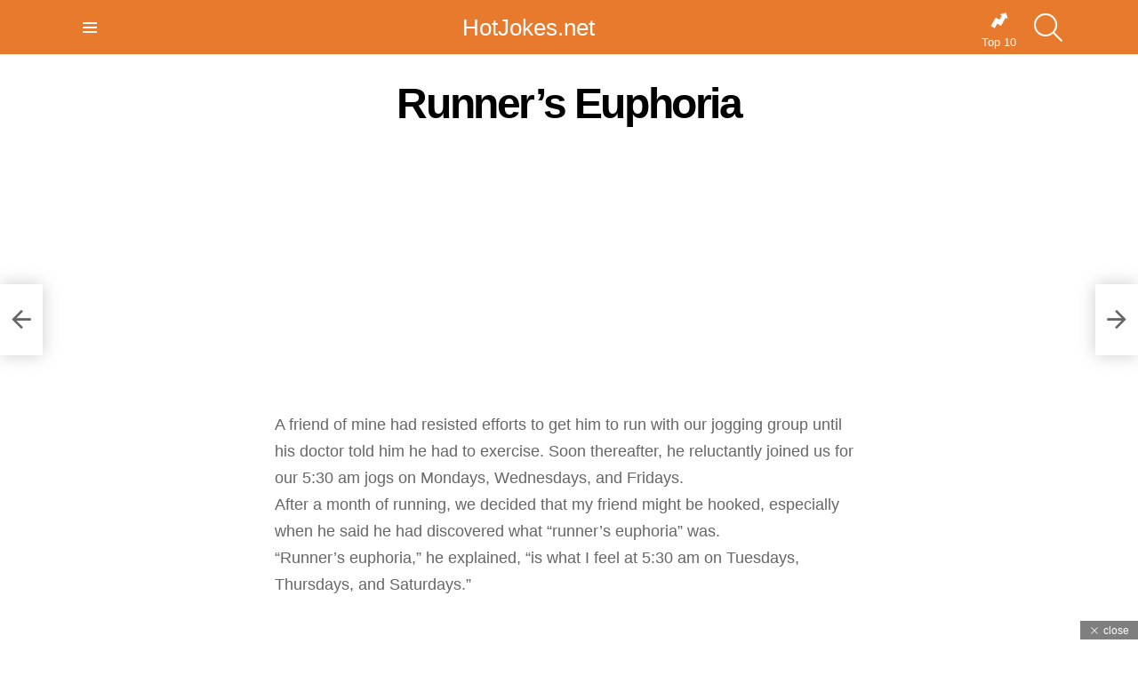

--- FILE ---
content_type: text/html; charset=UTF-8
request_url: https://hotjokes.net/runners-euphoria/
body_size: 13468
content:
<!DOCTYPE html>
<!--[if IE 8]>
<html class="no-js g1-off-outside lt-ie10 lt-ie9" id="ie8" lang="en-US"><![endif]-->
<!--[if IE 9]>
<html class="no-js g1-off-outside lt-ie10" id="ie9" lang="en-US"><![endif]-->
<!--[if !IE]><!-->
<html class="no-js g1-off-outside" lang="en-US"><!--<![endif]-->
<head>
	<meta charset="UTF-8"/>
	<link rel="profile" href="http://gmpg.org/xfn/11"/>
	<link rel="pingback" href="https://hotjokes.net/xmlrpc.php"/>

	<title>Runner&#039;s Euphoria | Hot Jokes</title>

<meta name="viewport" content="initial-scale=1.0, minimum-scale=1.0, height=device-height, width=device-width" />

<!-- All In One SEO Pack 3.7.0[443,491] -->
<meta name="description"  content="A friend of mine had resisted efforts to get him to run with our jogging group until his doctor told him he had to exercise. Soon thereafter, he" />

<script type="application/ld+json" class="aioseop-schema">{"@context":"https://schema.org","@graph":[{"@type":"Organization","@id":"https://hotjokes.net/#organization","url":"https://hotjokes.net/","name":"Hot Jokes","sameAs":[]},{"@type":"WebSite","@id":"https://hotjokes.net/#website","url":"https://hotjokes.net/","name":"Hot Jokes","publisher":{"@id":"https://hotjokes.net/#organization"},"potentialAction":{"@type":"SearchAction","target":"https://hotjokes.net/?s={search_term_string}","query-input":"required name=search_term_string"}},{"@type":"WebPage","@id":"https://hotjokes.net/runners-euphoria/#webpage","url":"https://hotjokes.net/runners-euphoria/","inLanguage":"en-US","name":"Runner's Euphoria","isPartOf":{"@id":"https://hotjokes.net/#website"},"breadcrumb":{"@id":"https://hotjokes.net/runners-euphoria/#breadcrumblist"},"description":"A friend of mine had resisted efforts to get him to run with our jogging group until his doctor told him he had to exercise. Soon thereafter, he","datePublished":"2017-05-30T13:18:50+00:00","dateModified":"2017-05-30T01:19:01+00:00"},{"@type":"Article","@id":"https://hotjokes.net/runners-euphoria/#article","isPartOf":{"@id":"https://hotjokes.net/runners-euphoria/#webpage"},"author":{"@id":"https://hotjokes.net/author/joker/#author"},"headline":"Runner&#8217;s Euphoria","datePublished":"2017-05-30T13:18:50+00:00","dateModified":"2017-05-30T01:19:01+00:00","commentCount":0,"mainEntityOfPage":{"@id":"https://hotjokes.net/runners-euphoria/#webpage"},"publisher":{"@id":"https://hotjokes.net/#organization"},"articleSection":"Sports Jokes"},{"@type":"Person","@id":"https://hotjokes.net/author/joker/#author","name":"joker","sameAs":[],"image":{"@type":"ImageObject","@id":"https://hotjokes.net/#personlogo","url":"https://secure.gravatar.com/avatar/8fe04f8be257fd71eaf0c66dfac8132b?s=96&d=mm&r=g","width":96,"height":96,"caption":"joker"}},{"@type":"BreadcrumbList","@id":"https://hotjokes.net/runners-euphoria/#breadcrumblist","itemListElement":[{"@type":"ListItem","position":1,"item":{"@type":"WebPage","@id":"https://hotjokes.net/","url":"https://hotjokes.net/","name":"Jokes of the day"}},{"@type":"ListItem","position":2,"item":{"@type":"WebPage","@id":"https://hotjokes.net/runners-euphoria/","url":"https://hotjokes.net/runners-euphoria/","name":"Runner's Euphoria"}}]}]}</script>
<link rel="canonical" href="https://hotjokes.net/runners-euphoria/" />
<!-- All In One SEO Pack -->
<link rel='dns-prefetch' href='//s.w.org' />
<link rel="alternate" type="application/rss+xml" title="Hot Jokes &raquo; Feed" href="https://hotjokes.net/feed/" />
<link rel="alternate" type="application/rss+xml" title="Hot Jokes &raquo; Comments Feed" href="https://hotjokes.net/comments/feed/" />
<link rel="alternate" type="application/rss+xml" title="Hot Jokes &raquo; Runner&#8217;s Euphoria Comments Feed" href="https://hotjokes.net/runners-euphoria/feed/" />
		<script type="text/javascript">
			window._wpemojiSettings = {"baseUrl":"https:\/\/s.w.org\/images\/core\/emoji\/13.0.0\/72x72\/","ext":".png","svgUrl":"https:\/\/s.w.org\/images\/core\/emoji\/13.0.0\/svg\/","svgExt":".svg","source":{"concatemoji":"https:\/\/hotjokes.net\/wp-includes\/js\/wp-emoji-release.min.js?ver=5.5.5"}};
			!function(e,a,t){var n,r,o,i=a.createElement("canvas"),p=i.getContext&&i.getContext("2d");function s(e,t){var a=String.fromCharCode;p.clearRect(0,0,i.width,i.height),p.fillText(a.apply(this,e),0,0);e=i.toDataURL();return p.clearRect(0,0,i.width,i.height),p.fillText(a.apply(this,t),0,0),e===i.toDataURL()}function c(e){var t=a.createElement("script");t.src=e,t.defer=t.type="text/javascript",a.getElementsByTagName("head")[0].appendChild(t)}for(o=Array("flag","emoji"),t.supports={everything:!0,everythingExceptFlag:!0},r=0;r<o.length;r++)t.supports[o[r]]=function(e){if(!p||!p.fillText)return!1;switch(p.textBaseline="top",p.font="600 32px Arial",e){case"flag":return s([127987,65039,8205,9895,65039],[127987,65039,8203,9895,65039])?!1:!s([55356,56826,55356,56819],[55356,56826,8203,55356,56819])&&!s([55356,57332,56128,56423,56128,56418,56128,56421,56128,56430,56128,56423,56128,56447],[55356,57332,8203,56128,56423,8203,56128,56418,8203,56128,56421,8203,56128,56430,8203,56128,56423,8203,56128,56447]);case"emoji":return!s([55357,56424,8205,55356,57212],[55357,56424,8203,55356,57212])}return!1}(o[r]),t.supports.everything=t.supports.everything&&t.supports[o[r]],"flag"!==o[r]&&(t.supports.everythingExceptFlag=t.supports.everythingExceptFlag&&t.supports[o[r]]);t.supports.everythingExceptFlag=t.supports.everythingExceptFlag&&!t.supports.flag,t.DOMReady=!1,t.readyCallback=function(){t.DOMReady=!0},t.supports.everything||(n=function(){t.readyCallback()},a.addEventListener?(a.addEventListener("DOMContentLoaded",n,!1),e.addEventListener("load",n,!1)):(e.attachEvent("onload",n),a.attachEvent("onreadystatechange",function(){"complete"===a.readyState&&t.readyCallback()})),(n=t.source||{}).concatemoji?c(n.concatemoji):n.wpemoji&&n.twemoji&&(c(n.twemoji),c(n.wpemoji)))}(window,document,window._wpemojiSettings);
		</script>
		<style type="text/css">
img.wp-smiley,
img.emoji {
	display: inline !important;
	border: none !important;
	box-shadow: none !important;
	height: 1em !important;
	width: 1em !important;
	margin: 0 .07em !important;
	vertical-align: -0.1em !important;
	background: none !important;
	padding: 0 !important;
}
</style>
	<link rel="stylesheet" href="https://hotjokes.net/wp-content/cache/minify/99251.css" media="all" />










<script src="https://hotjokes.net/wp-content/cache/minify/aaae1.js"></script>




<script type='application/json' id='wpp-json'>
{"sampling_active":0,"sampling_rate":100,"ajax_url":"https:\/\/hotjokes.net\/wp-json\/wordpress-popular-posts\/v1\/popular-posts","ID":4838,"token":"30d705f45c","lang":0,"debug":0}
</script>
<script src="https://hotjokes.net/wp-content/cache/minify/a5def.js"></script>


<link rel="https://api.w.org/" href="https://hotjokes.net/wp-json/" /><link rel="alternate" type="application/json" href="https://hotjokes.net/wp-json/wp/v2/posts/4838" /><link rel="EditURI" type="application/rsd+xml" title="RSD" href="https://hotjokes.net/xmlrpc.php?rsd" />
<link rel="wlwmanifest" type="application/wlwmanifest+xml" href="https://hotjokes.net/wp-includes/wlwmanifest.xml" /> 
<link rel='shortlink' href='https://hotjokes.net/?p=4838' />
<link rel="alternate" type="application/json+oembed" href="https://hotjokes.net/wp-json/oembed/1.0/embed?url=https%3A%2F%2Fhotjokes.net%2Frunners-euphoria%2F" />
<link rel="alternate" type="text/xml+oembed" href="https://hotjokes.net/wp-json/oembed/1.0/embed?url=https%3A%2F%2Fhotjokes.net%2Frunners-euphoria%2F&#038;format=xml" />
	<style>
	@font-face {
		font-family: "bimber";
							src:url("https://hotjokes.net/wp-content/themes/bimber/css/7.7/bimber/fonts/bimber.eot");
			src:url("https://hotjokes.net/wp-content/themes/bimber/css/7.7/bimber/fonts/bimber.eot?#iefix") format("embedded-opentype"),
			url("https://hotjokes.net/wp-content/themes/bimber/css/7.7/bimber/fonts/bimber.woff") format("woff"),
			url("https://hotjokes.net/wp-content/themes/bimber/css/7.7/bimber/fonts/bimber.ttf") format("truetype"),
			url("https://hotjokes.net/wp-content/themes/bimber/css/7.7/bimber/fonts/bimber.svg#bimber") format("svg");
				font-weight: normal;
		font-style: normal;
		font-display: block;
	}
	</style>
	<script data-ad-client="ca-pub-7530901157539168" async src="https://pagead2.googlesyndication.com/pagead/js/adsbygoogle.js"></script><link rel="icon" href="https://hotjokes.net/wp-content/uploads/2013/10/cropped-fav-32x32.png" sizes="32x32" />
<link rel="icon" href="https://hotjokes.net/wp-content/uploads/2013/10/cropped-fav-192x192.png" sizes="192x192" />
<link rel="apple-touch-icon" href="https://hotjokes.net/wp-content/uploads/2013/10/cropped-fav-180x180.png" />
<meta name="msapplication-TileImage" content="https://hotjokes.net/wp-content/uploads/2013/10/cropped-fav-270x270.png" />
<meta name="g1:switch-skin-css" content="https://hotjokes.net/wp-content/themes/bimber/css/7.7/styles/mode-dark.min.css" />	<script>if("undefined"!=typeof localStorage){var skinItemId=document.getElementsByName("g1:skin-item-id");skinItemId=skinItemId.length>0?skinItemId[0].getAttribute("content"):"g1_skin",window.g1SwitchSkin=function(e,t){if(e){var n=document.getElementById("g1-switch-skin-css");if(n){n.parentNode.removeChild(n),document.documentElement.classList.remove("g1-skinmode");try{localStorage.removeItem(skinItemId)}catch(e){}}else{t?document.write('<link id="g1-switch-skin-css" rel="stylesheet" type="text/css" media="all" href="'+document.getElementsByName("g1:switch-skin-css")[0].getAttribute("content")+'" />'):((n=document.createElement("link")).id="g1-switch-skin-css",n.href=document.getElementsByName("g1:switch-skin-css")[0].getAttribute("content"),n.rel="stylesheet",n.media="all",document.head.appendChild(n)),document.documentElement.classList.add("g1-skinmode");try{localStorage.setItem(skinItemId,e)}catch(e){}}}};try{var mode=localStorage.getItem(skinItemId);window.g1SwitchSkin(mode,!0)}catch(e){}}</script>
		<script>if("undefined"!=typeof localStorage){var nsfwItemId=document.getElementsByName("g1:nsfw-item-id");nsfwItemId=nsfwItemId.length>0?nsfwItemId[0].getAttribute("content"):"g1_nsfw_off",window.g1SwitchNSFW=function(e){e?(localStorage.setItem(nsfwItemId,1),document.documentElement.classList.add("g1-nsfw-off")):(localStorage.removeItem(nsfwItemId),document.documentElement.classList.remove("g1-nsfw-off"))};try{var nsfwmode=localStorage.getItem(nsfwItemId);window.g1SwitchNSFW(nsfwmode)}catch(e){}}</script>
			<style type="text/css" id="wp-custom-css">
			.g1-giga {
    font-size: 48px;
    text-align: center;
}

.entry-tpl-grid .entry-summary {
    font-size: 16px !important;
    line-height: 22px;
}

.g1-hb-row .g1-secondary-nav-menu>.menu-item>a {
    padding: 8px 0;
    margin-right: 12px;
    font-size: 26px;
}

.page-subtitle {
    margin-top: 10px;
    margin-bottom: 10px;
    text-align: inherit;
    font-size: 20px;
    color: #000;
}		</style>
		</head>

<body class="post-template-default single single-post postid-4838 single-format-standard wp-embed-responsive g1-layout-stretched g1-hoverable g1-has-mobile-logo g1-sidebar-normal" itemscope="&quot;&quot;" itemtype="http://schema.org/WebPage" >

<div class="g1-body-inner">

	<div id="page">
		

		

					<div class="g1-row g1-row-layout-page g1-hb-row g1-hb-row-normal g1-hb-row-a g1-hb-row-1 g1-hb-boxed g1-hb-sticky-off g1-hb-shadow-off">
			<div class="g1-row-inner">
				<div class="g1-column g1-dropable">
											<div class="g1-bin-1 g1-bin-grow-off">
							<div class="g1-bin g1-bin-align-left">
															</div>
						</div>
											<div class="g1-bin-2 g1-bin-grow-off">
							<div class="g1-bin g1-bin-align-center">
															</div>
						</div>
											<div class="g1-bin-3 g1-bin-grow-off">
							<div class="g1-bin g1-bin-align-right">
															</div>
						</div>
									</div>
			</div>
			<div class="g1-row-background"></div>
		</div>
			<div class="g1-row g1-row-layout-page g1-hb-row g1-hb-row-normal g1-hb-row-b g1-hb-row-2 g1-hb-boxed g1-hb-sticky-off g1-hb-shadow-off">
			<div class="g1-row-inner">
				<div class="g1-column g1-dropable">
											<div class="g1-bin-1 g1-bin-grow-off">
							<div class="g1-bin g1-bin-align-left">
															</div>
						</div>
											<div class="g1-bin-2 g1-bin-grow-off">
							<div class="g1-bin g1-bin-align-center">
															</div>
						</div>
											<div class="g1-bin-3 g1-bin-grow-off">
							<div class="g1-bin g1-bin-align-right">
															</div>
						</div>
									</div>
			</div>
			<div class="g1-row-background"></div>
		</div>
				<div class="g1-sticky-top-wrapper g1-hb-row-3">
				<div class="g1-row g1-row-layout-page g1-hb-row g1-hb-row-normal g1-hb-row-c g1-hb-row-3 g1-hb-boxed g1-hb-sticky-on g1-hb-shadow-off">
			<div class="g1-row-inner">
				<div class="g1-column g1-dropable">
											<div class="g1-bin-1 g1-bin-grow-off">
							<div class="g1-bin g1-bin-align-left">
																		<a class="g1-hamburger g1-hamburger-show g1-hamburger-s  " href="#">
		<span class="g1-hamburger-icon"></span>
			<span class="g1-hamburger-label
			g1-hamburger-label-hidden			">Menu</span>
	</a>
															</div>
						</div>
											<div class="g1-bin-2 g1-bin-grow-off">
							<div class="g1-bin g1-bin-align-center">
																	<!-- BEGIN .g1-secondary-nav -->
<nav id="g1-secondary-nav" class="g1-secondary-nav"><ul id="g1-secondary-nav-menu" class="g1-secondary-nav-menu"><li id="menu-item-5153" class="menu-item menu-item-type-custom menu-item-object-custom menu-item-home menu-item-g1-standard menu-item-5153"><a title="HotJokes.net" href="https://hotjokes.net/">HotJokes.net</a></li>
</ul></nav><!-- END .g1-secondary-nav -->
															</div>
						</div>
											<div class="g1-bin-3 g1-bin-grow-off">
							<div class="g1-bin g1-bin-align-right">
																	<nav class="g1-quick-nav g1-quick-nav-top">
	<ul class="g1-quick-nav-menu">
					<li class="menu-item menu-item-type-g1-top ">
				<a href="https://hotjokes.net/top-10/">
					<span class="entry-flag entry-flag-top"></span>
					Top 10				</a>
			</li>
			</ul>
</nav>
																		<div class="g1-drop g1-drop-before g1-drop-the-search  g1-drop-l g1-drop-icon ">
		<a class="g1-drop-toggle" href="https://hotjokes.net/?s=">
			<span class="g1-drop-toggle-icon"></span><span class="g1-drop-toggle-text">Search</span>
			<span class="g1-drop-toggle-arrow"></span>
		</a>
		<div class="g1-drop-content">
			

<div role="search" class="search-form-wrapper">
	<form method="get"
	      class="g1-searchform-tpl-default g1-searchform-ajax search-form"
	      action="https://hotjokes.net/">
		<label>
			<span class="screen-reader-text">Search for:</span>
			<input type="search" class="search-field"
			       placeholder="Search &hellip;"
			       value="" name="s"
			       title="Search for:" />
		</label>
		<button class="search-submit">Search</button>
	</form>

			<div class="g1-searches g1-searches-ajax"></div>
	</div>
		</div>
	</div>
																																																	</div>
						</div>
									</div>
			</div>
			<div class="g1-row-background"></div>
		</div>
			</div>
				<div class="g1-row g1-row-layout-page g1-hb-row g1-hb-row-mobile g1-hb-row-a g1-hb-row-1 g1-hb-boxed g1-hb-sticky-off g1-hb-shadow-off">
			<div class="g1-row-inner">
				<div class="g1-column g1-dropable">
											<div class="g1-bin-1 g1-bin-grow-off">
							<div class="g1-bin g1-bin-align-left">
															</div>
						</div>
											<div class="g1-bin-2 g1-bin-grow-on">
							<div class="g1-bin g1-bin-align-center">
															</div>
						</div>
											<div class="g1-bin-3 g1-bin-grow-off">
							<div class="g1-bin g1-bin-align-right">
															</div>
						</div>
									</div>
			</div>
			<div class="g1-row-background"></div>
		</div>
			<div class="g1-row g1-row-layout-page g1-hb-row g1-hb-row-mobile g1-hb-row-b g1-hb-row-2 g1-hb-boxed g1-hb-sticky-off g1-hb-shadow-off">
			<div class="g1-row-inner">
				<div class="g1-column g1-dropable">
											<div class="g1-bin-1 g1-bin-grow-off">
							<div class="g1-bin g1-bin-align-left">
															</div>
						</div>
											<div class="g1-bin-2 g1-bin-grow-on">
							<div class="g1-bin g1-bin-align-center">
															</div>
						</div>
											<div class="g1-bin-3 g1-bin-grow-off">
							<div class="g1-bin g1-bin-align-right">
															</div>
						</div>
									</div>
			</div>
			<div class="g1-row-background"></div>
		</div>
				<div class="g1-sticky-top-wrapper g1-hb-row-3">
				<div class="g1-row g1-row-layout-page g1-hb-row g1-hb-row-mobile g1-hb-row-c g1-hb-row-3 g1-hb-boxed g1-hb-sticky-on g1-hb-shadow-off">
			<div class="g1-row-inner">
				<div class="g1-column g1-dropable">
											<div class="g1-bin-1 g1-bin-grow-off">
							<div class="g1-bin g1-bin-align-left">
																	<nav class="g1-quick-nav g1-quick-nav-top">
	<ul class="g1-quick-nav-menu">
					<li class="menu-item menu-item-type-g1-top ">
				<a href="https://hotjokes.net/top-10/">
					<span class="entry-flag entry-flag-top"></span>
					Top 10				</a>
			</li>
			</ul>
</nav>
															</div>
						</div>
											<div class="g1-bin-2 g1-bin-grow-off">
							<div class="g1-bin g1-bin-align-center">
																	<!-- BEGIN .g1-secondary-nav -->
<nav id="g1-secondary-nav" class="g1-secondary-nav"><ul id="g1-secondary-nav-menu" class="g1-secondary-nav-menu"><li class="menu-item menu-item-type-custom menu-item-object-custom menu-item-home menu-item-g1-standard menu-item-5153"><a title="HotJokes.net" href="https://hotjokes.net/">HotJokes.net</a></li>
</ul></nav><!-- END .g1-secondary-nav -->
															</div>
						</div>
											<div class="g1-bin-3 g1-bin-grow-off">
							<div class="g1-bin g1-bin-align-right">
																		<div class="g1-drop g1-drop-before g1-drop-the-search  g1-drop-l g1-drop-icon ">
		<a class="g1-drop-toggle" href="https://hotjokes.net/?s=">
			<span class="g1-drop-toggle-icon"></span><span class="g1-drop-toggle-text">Search</span>
			<span class="g1-drop-toggle-arrow"></span>
		</a>
		<div class="g1-drop-content">
			

<div role="search" class="search-form-wrapper">
	<form method="get"
	      class="g1-searchform-tpl-default g1-searchform-ajax search-form"
	      action="https://hotjokes.net/">
		<label>
			<span class="screen-reader-text">Search for:</span>
			<input type="search" class="search-field"
			       placeholder="Search &hellip;"
			       value="" name="s"
			       title="Search for:" />
		</label>
		<button class="search-submit">Search</button>
	</form>

			<div class="g1-searches g1-searches-ajax"></div>
	</div>
		</div>
	</div>
																																</div>
						</div>
									</div>
			</div>
			<div class="g1-row-background"></div>
		</div>
			</div>
	
		
		
		

	<div class="g1-row g1-row-layout-page g1-row-wide g1-row-padding-m">
		<div class="g1-row-background">
		</div>
		<div class="g1-row-inner">

			<div class="g1-column" id="primary">
				<div id="content" role="main">

					
<article id="post-4838" class="entry-tpl-classic-nosidebar post-4838 post type-post status-publish format-standard category-sports-jokes" itemscope="" itemtype="http://schema.org/Article">
	<div class="entry-inner">
		
		<header class="entry-header entry-header-01">
			<div class="entry-before-title">
				
								</div>

			<h1 class="g1-giga g1-giga-1st entry-title" itemprop="headline">Runner&#8217;s Euphoria</h1>
			
			
					</header>

		
		<div class="g1-content-narrow g1-typography-xl entry-content" itemprop="articleBody">
			<div class="adace-slot-wrapper adace-before-content adace-align-center adace-slot-wrapper-main" style="text-align:center;">
	<div class="adace-disclaimer">
			</div>
	<div class="adace-slot">
			<div class="adace-loader adace-loader-60e6dcce88a5a">
		<script>
			(function ($) {
			var $self = $('.adace-loader-60e6dcce88a5a');
			var $wrapper = $self.closest('.adace-slot-wrapper');

			"use strict";
			var adace_load_60e6dcce88a5a = function(){
				var viewport = $(window).width();
				var tabletStart = 601;
				var landscapeStart = 801;
				var tabletEnd = 961;
				var content = '%3Cscript%20async%20src%3D%22%2F%2Fpagead2.googlesyndication.com%2Fpagead%2Fjs%2Fadsbygoogle.js%22%3E%3C%2Fscript%3E%0A%09%09%3Cins%20class%3D%22adsbygoogle%20adace_adsense_60e6dcce889c1%22%0A%09%09style%3D%22display%3Ablock%3B%22%0A%09%09data-ad-client%3D%22ca-pub-7530901157539168%22%0A%09%09data-ad-slot%3D%224370289347%22%0A%09%09data-ad-format%3D%22auto%22%0A%09%09%3E%3C%2Fins%3E%0A%09%09%3Cscript%3E%28adsbygoogle%20%3D%20window.adsbygoogle%20%7C%7C%20%5B%5D%29.push%28%7B%7D%29%3B%3C%2Fscript%3E';
				var unpack = true;
				if(viewport<tabletStart){
										if ($wrapper.hasClass('.adace-hide-on-mobile')){
						$wrapper.remove();
					}
				}
				if(viewport>=tabletStart && viewport<landscapeStart){
										if ($wrapper.hasClass('.adace-hide-on-portrait')){
						$wrapper.remove();
					}
				}
				if(viewport>=landscapeStart && viewport<tabletEnd){
										if ($wrapper.hasClass('.adace-hide-on-landscape')){
						$wrapper.remove();
					}
				}
				if(viewport>=tabletStart && viewport<tabletEnd){
										if ($wrapper.hasClass('.adace-hide-on-tablet')){
						$wrapper.remove();
					}
				}
				if(viewport>=tabletEnd){
										if ($wrapper.hasClass('.adace-hide-on-desktop')){
						$wrapper.remove();
					}
				}
				if(unpack) {
					$self.replaceWith(decodeURIComponent(content));
				}
			}
			if($wrapper.css('visibility') === 'visible' ) {
				adace_load_60e6dcce88a5a();
			} else {
				//fire when visible.
				var refreshIntervalId = setInterval(function(){
					if($wrapper.css('visibility') === 'visible' ) {
						adace_load_60e6dcce88a5a();
						clearInterval(refreshIntervalId);
					}
				}, 999);
			}


			})(jQuery);
		</script>
	</div>
		</div>
</div>



<p>A friend of mine had resisted efforts to get him to run with our jogging group until his doctor told him he had to exercise. Soon thereafter, he reluctantly joined us for our 5:30 am jogs on Mondays, Wednesdays, and Fridays.<br />
After a month of running, we decided that my friend might be hooked, especially when he said he had discovered what “runner’s euphoria” was.<br />
“Runner’s euphoria,” he explained, “is what I feel at 5:30 am on Tuesdays, Thursdays, and Saturdays.”</p>
<div class="adace-slot-wrapper adace-after-content adace-align-center adace-slot-wrapper-main" style="text-align:center;">
	<div class="adace-disclaimer">
			</div>
	<div class="adace-slot">
			<div class="adace-loader adace-loader-60e6dcce88fbb">
		<script>
			(function ($) {
			var $self = $('.adace-loader-60e6dcce88fbb');
			var $wrapper = $self.closest('.adace-slot-wrapper');

			"use strict";
			var adace_load_60e6dcce88fbb = function(){
				var viewport = $(window).width();
				var tabletStart = 601;
				var landscapeStart = 801;
				var tabletEnd = 961;
				var content = '%3Cscript%20async%20src%3D%22%2F%2Fpagead2.googlesyndication.com%2Fpagead%2Fjs%2Fadsbygoogle.js%22%3E%3C%2Fscript%3E%0A%09%09%3Cins%20class%3D%22adsbygoogle%20adace_adsense_60e6dcce88f45%22%0A%09%09style%3D%22display%3Ablock%3B%22%0A%09%09data-ad-client%3D%22ca-pub-7530901157539168%22%0A%09%09data-ad-slot%3D%228117962661%22%0A%09%09data-ad-format%3D%22auto%22%0A%09%09%3E%3C%2Fins%3E%0A%09%09%3Cscript%3E%28adsbygoogle%20%3D%20window.adsbygoogle%20%7C%7C%20%5B%5D%29.push%28%7B%7D%29%3B%3C%2Fscript%3E';
				var unpack = true;
				if(viewport<tabletStart){
										if ($wrapper.hasClass('.adace-hide-on-mobile')){
						$wrapper.remove();
					}
				}
				if(viewport>=tabletStart && viewport<landscapeStart){
										if ($wrapper.hasClass('.adace-hide-on-portrait')){
						$wrapper.remove();
					}
				}
				if(viewport>=landscapeStart && viewport<tabletEnd){
										if ($wrapper.hasClass('.adace-hide-on-landscape')){
						$wrapper.remove();
					}
				}
				if(viewport>=tabletStart && viewport<tabletEnd){
										if ($wrapper.hasClass('.adace-hide-on-tablet')){
						$wrapper.remove();
					}
				}
				if(viewport>=tabletEnd){
										if ($wrapper.hasClass('.adace-hide-on-desktop')){
						$wrapper.remove();
					}
				}
				if(unpack) {
					$self.replaceWith(decodeURIComponent(content));
				}
			}
			if($wrapper.css('visibility') === 'visible' ) {
				adace_load_60e6dcce88fbb();
			} else {
				//fire when visible.
				var refreshIntervalId = setInterval(function(){
					if($wrapper.css('visibility') === 'visible' ) {
						adace_load_60e6dcce88fbb();
						clearInterval(refreshIntervalId);
					}
				}, 999);
			}


			})(jQuery);
		</script>
	</div>
		</div>
</div>



		</div>
	</div><!-- .todo -->

	<div class="entry-after-content g1-row g1-row-layout-page">
		<div class="g1-row-inner">
			<div class="g1-column">
				<nav class="g1-nav-single">
	<div class="g1-nav-single-inner">
		<p class="g1-single-nav-label screen-reader-text">See more</p>
		<ul class="g1-nav-single-links">
			<li class="g1-nav-single-prev"><a href="https://hotjokes.net/expensive-lessons/" rel="prev"><strong class="g1-meta">Previous article</strong>  <span class="g1-delta g1-delta-1st">Expensive Lessons</span></a></li>
			<li class="g1-nav-single-next"><a href="https://hotjokes.net/its-quite-complicated/" rel="next"><strong class="g1-meta">Next article</strong> <span class="g1-delta g1-delta-1st">It&#8217;s Quite Complicated</span></a></li>
		</ul>
	</div>
</nav>


	<div class="g1-advertisement g1-advertisement-before-related-entries">

		<div class="adace-slot-wrapper bimber_before_related_entries adace-align-center adace-slot-wrapper-main" style="text-align:center;">
	<div class="adace-disclaimer">
			</div>
	<div class="adace-slot">
			<div class="adace-loader adace-loader-60e6dcce8b405">
		<script>
			(function ($) {
			var $self = $('.adace-loader-60e6dcce8b405');
			var $wrapper = $self.closest('.adace-slot-wrapper');

			"use strict";
			var adace_load_60e6dcce8b405 = function(){
				var viewport = $(window).width();
				var tabletStart = 601;
				var landscapeStart = 801;
				var tabletEnd = 961;
				var content = '%3Cscript%20async%20src%3D%22%2F%2Fpagead2.googlesyndication.com%2Fpagead%2Fjs%2Fadsbygoogle.js%22%3E%3C%2Fscript%3E%0A%09%09%3Cins%20class%3D%22adsbygoogle%20adace_adsense_60e6dcce8b37d%22%0A%09%09style%3D%22display%3Ablock%3B%22%0A%09%09data-ad-client%3D%22ca-pub-7530901157539168%22%0A%09%09data-ad-slot%3D%228281614194%22%0A%09%09data-ad-format%3D%22auto%22%0A%09%09%3E%3C%2Fins%3E%0A%09%09%3Cscript%3E%28adsbygoogle%20%3D%20window.adsbygoogle%20%7C%7C%20%5B%5D%29.push%28%7B%7D%29%3B%3C%2Fscript%3E';
				var unpack = true;
				if(viewport<tabletStart){
										if ($wrapper.hasClass('.adace-hide-on-mobile')){
						$wrapper.remove();
					}
				}
				if(viewport>=tabletStart && viewport<landscapeStart){
										if ($wrapper.hasClass('.adace-hide-on-portrait')){
						$wrapper.remove();
					}
				}
				if(viewport>=landscapeStart && viewport<tabletEnd){
										if ($wrapper.hasClass('.adace-hide-on-landscape')){
						$wrapper.remove();
					}
				}
				if(viewport>=tabletStart && viewport<tabletEnd){
										if ($wrapper.hasClass('.adace-hide-on-tablet')){
						$wrapper.remove();
					}
				}
				if(viewport>=tabletEnd){
										if ($wrapper.hasClass('.adace-hide-on-desktop')){
						$wrapper.remove();
					}
				}
				if(unpack) {
					$self.replaceWith(decodeURIComponent(content));
				}
			}
			if($wrapper.css('visibility') === 'visible' ) {
				adace_load_60e6dcce8b405();
			} else {
				//fire when visible.
				var refreshIntervalId = setInterval(function(){
					if($wrapper.css('visibility') === 'visible' ) {
						adace_load_60e6dcce8b405();
						clearInterval(refreshIntervalId);
					}
				}, 999);
			}


			})(jQuery);
		</script>
	</div>
		</div>
</div>




	</div>

	<aside class="g1-related-entries g1-related-entries-row">

		
		<h2 class="g1-delta g1-delta-2nd g1-collection-title"><span>You May Also Like</span></h2>		<div class="g1-collection g1-collection-columns-3">
			<div class="g1-collection-viewport">
				<ul class="g1-collection-items">
					
						<li class="g1-collection-item g1-collection-item-1of3">
							
<article class="entry-tpl-grid entry-tpl-grid-m post-1288 post type-post status-publish format-standard category-marriage-jokes tag-fourth-husband tag-friend tag-getting-married tag-woman-announces">
	
				<p class="entry-flags">
												<a class="entry-flag entry-flag-popular" href="https://hotjokes.net/310-revision-v1/" title="Popular">
						Popular					</a>
							
												</p>
	
	<div class="entry-body">
		<header class="entry-header">
			<div class="entry-before-title">
				
							</div>

			<h3 class="g1-gamma g1-gamma-1st entry-title"><a href="https://hotjokes.net/fourth-husband/" rel="bookmark">Fourth Husband</a></h3>
					</header>

					<div class="entry-summary">
				<p>A woman announces to her friend that she is getting married for the fourth time. &#8220;How wonderful! But I hope you don&#8217;t mind me asking what happened to your first husband?&#8221; &#8220;He ate poisonous mushrooms and died.&#8221; &#8220;Oh, how tragic! What about your second husband?&#8221; &#8220;He ate poisonous mushrooms too and died.&#8221; &#8220;Oh, how terrible! [&hellip;] <a class="g1-link g1-link-more" href="https://hotjokes.net/fourth-husband/">More</a></p>
			</div>
		
		
			</div>
</article>
						</li>

					
						<li class="g1-collection-item g1-collection-item-1of3">
							
<article class="entry-tpl-grid entry-tpl-grid-m post-1294 post type-post status-publish format-standard category-religious-jokes tag-confessing-adultery tag-fallen tag-old-priest">
	
				<p class="entry-flags">
												<a class="entry-flag entry-flag-popular" href="https://hotjokes.net/310-revision-v1/" title="Popular">
						Popular					</a>
							
												</p>
	
	<div class="entry-body">
		<header class="entry-header">
			<div class="entry-before-title">
				
							</div>

			<h3 class="g1-gamma g1-gamma-1st entry-title"><a href="https://hotjokes.net/code-word/" rel="bookmark">Code word</a></h3>
					</header>

					<div class="entry-summary">
				<p>There was an old priest who got sick of all the people in his parish who kept confessing adultery. One Sunday, from the pulpit, he said, &#8220;If I hear one more person confess to adultery, I&#8217;ll quit!&#8221; Well, everyone liked him, so they came up with a code word. Someone had committed adultery would say [&hellip;] <a class="g1-link g1-link-more" href="https://hotjokes.net/code-word/">More</a></p>
			</div>
		
		
			</div>
</article>
						</li>

					
						<li class="g1-collection-item g1-collection-item-1of3">
							
<article class="entry-tpl-grid entry-tpl-grid-m post-1306 post type-post status-publish format-standard category-joke-of-the-day category-marriage-jokes tag-dirty-clothes tag-get-late tag-husband tag-message-delivered">
	
				<p class="entry-flags">
												<a class="entry-flag entry-flag-popular" href="https://hotjokes.net/310-revision-v1/" title="Popular">
						Popular					</a>
							
												</p>
	
	<div class="entry-body">
		<header class="entry-header">
			<div class="entry-before-title">
				
							</div>

			<h3 class="g1-gamma g1-gamma-1st entry-title"><a href="https://hotjokes.net/message-delivered/" rel="bookmark">Message Delivered!!!</a></h3>
					</header>

					<div class="entry-summary">
				<p>Husband sent a text to his wife at night, &#8220;Hi Honey! I will get late, please try and wash all my dirty clothes and make sure you prepare my favorite dish before I return.&#8221; After a while he sent another text, &#8220;And I forgot to tell you that I got an increase in my salary [&hellip;] <a class="g1-link g1-link-more" href="https://hotjokes.net/message-delivered/">More</a></p>
			</div>
		
		
			</div>
</article>
						</li>

					
						<li class="g1-collection-item g1-collection-item-1of3">
							
<article class="entry-tpl-grid entry-tpl-grid-m post-1308 post type-post status-publish format-standard category-party-pubbing-jokes tag-jumps tag-looking-nervous tag-noise tag-stop-fooling">
	
				<p class="entry-flags">
												<a class="entry-flag entry-flag-popular" href="https://hotjokes.net/310-revision-v1/" title="Popular">
						Popular					</a>
							
												</p>
	
	<div class="entry-body">
		<header class="entry-header">
			<div class="entry-before-title">
				
							</div>

			<h3 class="g1-gamma g1-gamma-1st entry-title"><a href="https://hotjokes.net/stop-fooling-around/" rel="bookmark">Stop Fooling Around !</a></h3>
					</header>

					<div class="entry-summary">
				<p>A guy sitting in a bar is really looking nervous. Every time the door opens he jumps. Every time there is a noise he cringes. The bartender after watching this for an hour finally goes over and asks, &#8220;What&#8217;s the matter with you?&#8221; &#8220;Well I received a letter today that said if I didn&#8217;t stop [&hellip;] <a class="g1-link g1-link-more" href="https://hotjokes.net/stop-fooling-around/">More</a></p>
			</div>
		
		
			</div>
</article>
						</li>

					
						<li class="g1-collection-item g1-collection-item-1of3">
							
<article class="entry-tpl-grid entry-tpl-grid-m post-1310 post type-post status-publish format-standard category-old-age-jokes tag-aeroplane-flying tag-insurance tag-insurance-policies tag-jewish-couple tag-lost-at-sea">
	
				<p class="entry-flags">
												<a class="entry-flag entry-flag-popular" href="https://hotjokes.net/310-revision-v1/" title="Popular">
						Popular					</a>
							
												</p>
	
	<div class="entry-body">
		<header class="entry-header">
			<div class="entry-before-title">
				
							</div>

			<h3 class="g1-gamma g1-gamma-1st entry-title"><a href="https://hotjokes.net/lost-at-sea/" rel="bookmark">Lost at Sea?</a></h3>
					</header>

					<div class="entry-summary">
				<p>Yossi and Janine, an elderly Jewish couple, are sitting together on an aeroplane flying to the Far East. Suddenly, over the public address system, the Captain announces, &#8220;Ladies and Gentlemen, I am afraid I have some very bad news. Our engines have ceased functioning, and this plane will be going down in a few minutes [&hellip;] <a class="g1-link g1-link-more" href="https://hotjokes.net/lost-at-sea/">More</a></p>
			</div>
		
		
			</div>
</article>
						</li>

					
						<li class="g1-collection-item g1-collection-item-1of3">
							
<article class="entry-tpl-grid entry-tpl-grid-m post-1304 post type-post status-publish format-standard category-other category-joke-of-the-day tag-cockroaches tag-do-you-have tag-fisherman tag-joke-of-the-day">
	
		
	<div class="entry-body">
		<header class="entry-header">
			<div class="entry-before-title">
				
							</div>

			<h3 class="g1-gamma g1-gamma-1st entry-title"><a href="https://hotjokes.net/cockroaches/" rel="bookmark">Roaches</a></h3>
					</header>

					<div class="entry-summary">
				<p>Customer: Do you have and roaches? Clerk: Yes we sell them to the fisherman. Customer: I would like 20,000 of them. Clerk: What would you want with 20,000 roaches? Customer: I’m moving tomorrow and my lease says I must leave my apartment in the condition in which I found it. <a class="g1-link g1-link-more" href="https://hotjokes.net/cockroaches/">More</a></p>
			</div>
		
		
			</div>
</article>
						</li>

									</ul>
			</div>
		</div>

					</aside>


	<meta itemprop="mainEntityOfPage" content="https://hotjokes.net/runners-euphoria/"/>
	<meta itemprop="dateModified"
	      content="2017-05-30T01:19:01"/>

	<span itemprop="publisher" itemscope itemtype="http://schema.org/Organization">
		<meta itemprop="name" content="Hot Jokes" />
		<meta itemprop="url" content="https://hotjokes.net" />
		<span itemprop="logo" itemscope itemtype="http://schema.org/ImageObject">
			<meta itemprop="url" content="https://hotjokes.net/wp-content/uploads/2013/10/logo.png" />
		</span>
	</span>
			<span class="entry-author" itemscope="" itemprop="author" itemtype="http://schema.org/Person">
			<meta itemprop="name" content="joker" >
		</span>
			<meta itemprop="datePublished" content="2017-05-30">
				</div>
		</div>
	</div><!-- .entry-after-content -->
</article>

	<a class="g1-teaser g1-teaser-prev" href="https://hotjokes.net/expensive-lessons/">
		<div class="g1-teaser-arrow"></div>
		<article class="entry-tpl-listxxs post-4835 post type-post status-publish format-standard category-other category-joke-of-the-day category-miscellaneous-jokes">
			
			<header class="entry-header">
				<h3 class="g1-epsilon g1-epsilon-1st entry-title">Expensive Lessons</h3>			</header>
		</article>
	</a>

	<a class="g1-teaser g1-teaser-next" href="https://hotjokes.net/its-quite-complicated/">
		<div class="g1-teaser-arrow"></div>
		<article class="entry-tpl-listxxs post-4840 post type-post status-publish format-standard category-doctor-jokes category-joke-of-the-day">
			
			<header class="entry-header">
				<h3 class="g1-epsilon g1-epsilon-1st entry-title">It&#8217;s Quite Complicated</h3>			</header>
		</article>
	</a>

				</div><!-- #content -->
			</div><!-- #primary -->
		</div>
	</div><!-- .g1-row -->


<div class="g1-row g1-row-layout-page g1-newsletter-as-row g1-newsletter-as-row-before_footer g1-before_footer g1-light">
	<div class="g1-row-background"></div>

	<div class="g1-row-inner">
		<div class="g1-column">
			
<aside id="bimber-mc4wp-form-counter-1" class="g1-newsletter g1-newsletter-horizontal g1-newsletter-block ">
	<header>
		<h2 class="g1-delta g1-delta-2nd"><span>Newsletter</span></h2>	</header>

			<div class="g1-newsletter-avatar">
					</div>
	
	<p class="g1-mega g1-mega-1st">YOU CAN GET AN ALERT IN YOUR EMAIL EVERY TIME A NEW JOKE IS UPLOADED. IT&#039;S FREE</p>

	
	<script>(function() {
	window.mc4wp = window.mc4wp || {
		listeners: [],
		forms: {
			on: function(evt, cb) {
				window.mc4wp.listeners.push(
					{
						event   : evt,
						callback: cb
					}
				);
			}
		}
	}
})();
</script><!-- Mailchimp for WordPress v4.8.1 - https://wordpress.org/plugins/mailchimp-for-wp/ --><form id="mc4wp-form-1" class="mc4wp-form mc4wp-form-5103" method="post" data-id="5103" data-name="Default sign-up form" ><div class="mc4wp-form-fields"><p>
	<label>Email address: 
		<input type="email" name="EMAIL" placeholder="Your email address" required />
</label>
</p>

<p>
	<input type="submit" value="Sign up" />
</p></div><label style="display: none !important;">Leave this field empty if you're human: <input type="text" name="_mc4wp_honeypot" value="" tabindex="-1" autocomplete="off" /></label><input type="hidden" name="_mc4wp_timestamp" value="1625742542" /><input type="hidden" name="_mc4wp_form_id" value="5103" /><input type="hidden" name="_mc4wp_form_element_id" value="mc4wp-form-1" /><div class="mc4wp-response"></div><p class="g1-meta g1-newsletter-privacy">Don't worry, we don't spam. It's our <a href="https://hotjokes.net/privacy-policy/">Policy</a></p></form><!-- / Mailchimp for WordPress Plugin --></aside>
		</div>
	</div>
</div>


	
<div class=" g1-prefooter g1-prefooter-3cols g1-row g1-row-layout-page">
	<div class="g1-row-inner">

		<div class="g1-column g1-column-1of3">
			<aside id="text-3" class="widget widget_text"><header><h2 class="g1-delta g1-delta-2nd widgettitle"><span>DISCLAIMER</span></h2></header>			<div class="textwidget"><p>HotJokes.net is not responsible for the content of jokes. We are not trying to offend, just looking for a good laugh! If you are offended by any of the jokes, please complain to the site jokes are coming from.</p>
</div>
		</aside>		</div>

		<div class="g1-column g1-column-1of3">
			<aside id="bimber_widget_facebook_page-4" class="widget widget_bimber_widget_facebook_page"><header><h2 class="g1-delta g1-delta-2nd widgettitle"><span>Find us on Facebook</span></h2></header>			<div id="g1-widget-facebook-page-2"
			     class=" g1-widget-facebook-page">
				<script>
					(function(delay) {
						setTimeout(function () {
							(function (d, s, id) {
								var js, fjs = d.getElementsByTagName(s)[0];
								if (d.getElementById(id)) return;
								js = d.createElement(s);
								js.onload = function() {
									// After FB Page plugin is loaded, the height of its container changes.
									// We need to notify theme about that so elements like eg. sticky widgets can react
									FB.Event.subscribe('xfbml.render', function () {
										jQuery('.g1-fb-page-loading-indicator').remove();
										jQuery('.g1-fb-page-loading').removeClass('g1-fb-page-loading');
										jQuery('body').trigger('g1PageHeightChanged');
									});
								};
								js.id = id;
								js.src = "//connect.facebook.net/en_US/sdk.js#xfbml=1&version=v2.5";
								fjs.parentNode.insertBefore(js, fjs);
							}(document, 'script', 'facebook-jssdk'));
						}, delay);
					})(0);
				</script>
				<p class="g1-fb-page-loading-indicator">Loading...</p>
				<div class="fb-page g1-fb-page-loading"
				     data-href="https://www.facebook.com/HotJokes365/"
				     data-adapt-container-width="true"
				     data-small-header="false"
				     data-hide-cover="false"
				     data-show-facepile="true"
				     data-show-posts="false">
				</div>
			</div>
			</aside>		</div>

		<div class="g1-column g1-column-1of3">
			<aside id="nav_menu-2" class="widget widget_nav_menu"><header><h2 class="g1-delta g1-delta-2nd widgettitle"><span>Site Links</span></h2></header><div class="menu-footer-menu-container"><ul id="menu-footer-menu" class="menu"><li id="menu-item-5143" class="menu-item menu-item-type-post_type menu-item-object-page menu-item-5143"><a href="https://hotjokes.net/home/">Home</a></li>
<li id="menu-item-5148" class="menu-item menu-item-type-post_type menu-item-object-page menu-item-5148"><a href="https://hotjokes.net/contact/">Contact</a></li>
<li id="menu-item-5146" class="menu-item menu-item-type-post_type menu-item-object-page menu-item-5146"><a href="https://hotjokes.net/terms-and-conditions/">Terms and conditions</a></li>
<li id="menu-item-5147" class="menu-item menu-item-type-post_type menu-item-object-page menu-item-5147"><a href="https://hotjokes.net/privacy-policy/">Privacy Policy</a></li>
<li id="menu-item-5144" class="menu-item menu-item-type-post_type menu-item-object-page menu-item-5144"><a href="https://hotjokes.net/cookies-policy/">Cookies Policy</a></li>
<li id="menu-item-5145" class="menu-item menu-item-type-post_type menu-item-object-page menu-item-5145"><a href="https://hotjokes.net/stop/">Unsubscribe Me</a></li>
</ul></div></aside>		</div>

	</div>
	<div class="g1-row-background">
		<div class="g1-row-background-media">
		</div>
	</div>
</div><!-- .g1-prefooter -->

		<div class="g1-footer g1-row g1-row-layout-page">
			<div class="g1-row-inner">
				<div class="g1-column">

					<p class="g1-footer-text"></p>

					
					
					
				</div><!-- .g1-column -->
			</div>
			<div class="g1-row-background">
			</div>
		</div><!-- .g1-row -->

					<a href="#page" class="g1-back-to-top">Back to Top</a>
			</div><!-- #page -->

<div class="g1-canvas-overlay">
</div>

</div><!-- .g1-body-inner -->

<div id="g1-breakpoint-desktop">
</div>


<div class="g1-canvas g1-canvas-global g1-canvas-no-js">
	<div class="g1-canvas-inner">
		<div class="g1-canvas-content">
			<a class="g1-canvas-toggle" href="#">Close</a>

			

<div role="search" class="search-form-wrapper">
	<form method="get"
	      class="g1-searchform-tpl-default search-form"
	      action="https://hotjokes.net/">
		<label>
			<span class="screen-reader-text">Search for:</span>
			<input type="search" class="search-field"
			       placeholder="Search &hellip;"
			       value="" name="s"
			       title="Search for:" />
		</label>
		<button class="search-submit">Search</button>
	</form>

	</div>
	<!-- BEGIN .g1-primary-nav -->
	<nav id="g1-canvas-primary-nav" class="g1-primary-nav"><ul id="g1-canvas-primary-nav-menu" class="g1-primary-nav-menu g1-menu-v"><li id="menu-item-1000000" class="menu-item menu-item-type-g1-top menu-item-object-page menu-item-1000000"><a href="https://hotjokes.net/top-10/">Top <strong>10</strong></a></li>
<li id="menu-item-5191" class="menu-item menu-item-type-taxonomy menu-item-object-category menu-item-5191"><a href="https://hotjokes.net/category/joke-of-the-day/">Joke of the day</a></li>
<li id="menu-item-5181" class="menu-item menu-item-type-taxonomy menu-item-object-category menu-item-5181"><a href="https://hotjokes.net/category/animal-jokes/">Animal Jokes</a></li>
<li id="menu-item-5182" class="menu-item menu-item-type-taxonomy menu-item-object-category menu-item-5182"><a href="https://hotjokes.net/category/blonde-jokes/">Blonde Jokes</a></li>
<li id="menu-item-5183" class="menu-item menu-item-type-taxonomy menu-item-object-category menu-item-5183"><a href="https://hotjokes.net/category/children-jokes/">Children Jokes</a></li>
<li id="menu-item-5184" class="menu-item menu-item-type-taxonomy menu-item-object-category menu-item-5184"><a href="https://hotjokes.net/category/clean-jokes/">Clean Jokes</a></li>
<li id="menu-item-5185" class="menu-item menu-item-type-taxonomy menu-item-object-category menu-item-5185"><a href="https://hotjokes.net/category/doctor-jokes/">Doctor Jokes</a></li>
<li id="menu-item-5186" class="menu-item menu-item-type-taxonomy menu-item-object-category menu-item-5186"><a href="https://hotjokes.net/category/family-jokes/">Family Jokes</a></li>
<li id="menu-item-5187" class="menu-item menu-item-type-taxonomy menu-item-object-category menu-item-5187"><a href="https://hotjokes.net/category/fat-jokes/">Fat Jokes</a></li>
<li id="menu-item-5189" class="menu-item menu-item-type-taxonomy menu-item-object-category menu-item-5189"><a href="https://hotjokes.net/category/holiday-jokes/">Holiday Jokes</a></li>
<li id="menu-item-5190" class="menu-item menu-item-type-taxonomy menu-item-object-category menu-item-5190"><a href="https://hotjokes.net/category/other/">Hot Jokes</a></li>
<li id="menu-item-5192" class="menu-item menu-item-type-taxonomy menu-item-object-category menu-item-5192"><a href="https://hotjokes.net/category/lawyer-jokes/">Lawyer Jokes</a></li>
<li id="menu-item-5193" class="menu-item menu-item-type-taxonomy menu-item-object-category menu-item-5193"><a href="https://hotjokes.net/category/marriage-jokes/">Marriage Jokes</a></li>
<li id="menu-item-5194" class="menu-item menu-item-type-taxonomy menu-item-object-category menu-item-5194"><a href="https://hotjokes.net/category/military-jokes/">Military Jokes</a></li>
<li id="menu-item-5195" class="menu-item menu-item-type-taxonomy menu-item-object-category menu-item-5195"><a href="https://hotjokes.net/category/miscellaneous-jokes/">Miscellaneous Jokes</a></li>
<li id="menu-item-5196" class="menu-item menu-item-type-taxonomy menu-item-object-category menu-item-5196"><a href="https://hotjokes.net/category/office-jokes/">Office Jokes</a></li>
<li id="menu-item-5197" class="menu-item menu-item-type-taxonomy menu-item-object-category menu-item-5197"><a href="https://hotjokes.net/category/old-age-jokes/">Old Age Jokes</a></li>
<li id="menu-item-5198" class="menu-item menu-item-type-taxonomy menu-item-object-category menu-item-5198"><a href="https://hotjokes.net/category/party-pubbing-jokes/">Party Pubbing Jokes</a></li>
<li id="menu-item-5199" class="menu-item menu-item-type-taxonomy menu-item-object-category menu-item-5199"><a href="https://hotjokes.net/category/police-jokes-2/">Police Jokes</a></li>
<li id="menu-item-5200" class="menu-item menu-item-type-taxonomy menu-item-object-category menu-item-5200"><a href="https://hotjokes.net/category/political-jokes/">Political Jokes</a></li>
<li id="menu-item-5201" class="menu-item menu-item-type-taxonomy menu-item-object-category menu-item-5201"><a href="https://hotjokes.net/category/religious-jokes/">Religious Jokes</a></li>
<li id="menu-item-5202" class="menu-item menu-item-type-taxonomy menu-item-object-category current-post-ancestor current-menu-parent current-post-parent menu-item-5202"><a href="https://hotjokes.net/category/sports-jokes/">Sports Jokes</a></li>
<li id="menu-item-5203" class="menu-item menu-item-type-taxonomy menu-item-object-category menu-item-5203"><a href="https://hotjokes.net/category/technology-jokes/">Technology Jokes</a></li>
<li id="menu-item-5204" class="menu-item menu-item-type-taxonomy menu-item-object-category menu-item-5204"><a href="https://hotjokes.net/category/yo-momma-jokes/">Yo Momma Jokes</a></li>
</ul></nav>		<!-- END .g1-primary-nav -->
			</div>
		<div class="g1-canvas-background">
		</div>
	</div>
</div>
	<style type="text/css">
		@media only screen and (max-width: 600px ) {
			.adace-hide-on-mobile{
				display:none !important;
			}
			.adace-hide-on-phone{
				display:none !important;
			}
		}
		@media only screen and (min-width: 601px  ) and  (max-width: 800px ){
			.adace-hide-on-portrait{
				display:none !important;
			}
		}
		@media only screen and (min-width: 801px  ) and  (max-width: 960px ){
			.adace-hide-on-landscape{
				display:none !important;
			}
		}
		@media only screen and (min-width: 601px  ) and  (max-width: 960px ){
			.adace-hide-on-tablet{
				display:none !important;
			}
		}
		@media only screen and (min-width: 961px  ){
			.adace-hide-on-desktop{
				display:none !important;
			}
		}
	</style>
	<div class="adace-slideup-slot-wrap animate-in"><div class="adace-slideup-slot"><div class="adace-slot-wrapper adace-slideup adace-align-center adace-slot-wrapper-main" style="text-align:center;">
	<div class="adace-disclaimer">
			</div>
	<div class="adace-slot">
			<div class="adace-loader adace-loader-60e6dccea7b63">
		<script>
			(function ($) {
			var $self = $('.adace-loader-60e6dccea7b63');
			var $wrapper = $self.closest('.adace-slot-wrapper');

			"use strict";
			var adace_load_60e6dccea7b63 = function(){
				var viewport = $(window).width();
				var tabletStart = 601;
				var landscapeStart = 801;
				var tabletEnd = 961;
				var content = '%3Cscript%20async%20src%3D%22%2F%2Fpagead2.googlesyndication.com%2Fpagead%2Fjs%2Fadsbygoogle.js%22%3E%3C%2Fscript%3E%0A%09%09%3Cins%20class%3D%22adsbygoogle%20adace_adsense_60e6dccea7ae7%22%0A%09%09style%3D%22display%3Ablock%3B%22%0A%09%09data-ad-client%3D%22ca-pub-7530901157539168%22%0A%09%09data-ad-slot%3D%224819320838%22%0A%09%09data-ad-format%3D%22auto%22%0A%09%09%3E%3C%2Fins%3E%0A%09%09%3Cscript%3E%28adsbygoogle%20%3D%20window.adsbygoogle%20%7C%7C%20%5B%5D%29.push%28%7B%7D%29%3B%3C%2Fscript%3E';
				var unpack = true;
				if(viewport<tabletStart){
										if ($wrapper.hasClass('.adace-hide-on-mobile')){
						$wrapper.remove();
					}
				}
				if(viewport>=tabletStart && viewport<landscapeStart){
										if ($wrapper.hasClass('.adace-hide-on-portrait')){
						$wrapper.remove();
					}
				}
				if(viewport>=landscapeStart && viewport<tabletEnd){
										if ($wrapper.hasClass('.adace-hide-on-landscape')){
						$wrapper.remove();
					}
				}
				if(viewport>=tabletStart && viewport<tabletEnd){
										if ($wrapper.hasClass('.adace-hide-on-tablet')){
						$wrapper.remove();
					}
				}
				if(viewport>=tabletEnd){
										if ($wrapper.hasClass('.adace-hide-on-desktop')){
						$wrapper.remove();
					}
				}
				if(unpack) {
					$self.replaceWith(decodeURIComponent(content));
				}
			}
			if($wrapper.css('visibility') === 'visible' ) {
				adace_load_60e6dccea7b63();
			} else {
				//fire when visible.
				var refreshIntervalId = setInterval(function(){
					if($wrapper.css('visibility') === 'visible' ) {
						adace_load_60e6dccea7b63();
						clearInterval(refreshIntervalId);
					}
				}, 999);
			}


			})(jQuery);
		</script>
	</div>
		</div>
</div>



<span class="adace-slideup-slot-closer adace-iconfont adace-close"><span class="closer-label">close</span></span></div></div><script>(function() {function maybePrefixUrlField() {
	if (this.value.trim() !== '' && this.value.indexOf('http') !== 0) {
		this.value = "http://" + this.value;
	}
}

var urlFields = document.querySelectorAll('.mc4wp-form input[type="url"]');
if (urlFields) {
	for (var j=0; j < urlFields.length; j++) {
		urlFields[j].addEventListener('blur', maybePrefixUrlField);
	}
}
})();</script><!-- Global site tag (gtag.js) - Google Analytics -->
<script async src="https://www.googletagmanager.com/gtag/js?id=UA-155995714-1"></script>
<script>
  window.dataLayer = window.dataLayer || [];
  function gtag(){dataLayer.push(arguments);}
  gtag('js', new Date());

  gtag('config', 'UA-155995714-1');
</script>
<link rel="stylesheet" href="https://hotjokes.net/wp-content/cache/minify/0ff63.css" media="all" />


<script type='text/javascript' id='contact-form-7-js-extra'>
/* <![CDATA[ */
var wpcf7 = {"apiSettings":{"root":"https:\/\/hotjokes.net\/wp-json\/contact-form-7\/v1","namespace":"contact-form-7\/v1"},"cached":"1"};
/* ]]> */
</script>
<script src="https://hotjokes.net/wp-content/cache/minify/0fef6.js"></script>

<script type='text/javascript' id='wyr-front-js-extra'>
/* <![CDATA[ */
var wyr_front_config = "{\"ajax_url\":\"https:\\\/\\\/hotjokes.net\\\/wp-admin\\\/admin-ajax.php\",\"error_msg\":\"Some error occurred while voting. Please try again.\",\"number_format\":{\"decimals\":0,\"dec_point\":\".\",\"thousands_sep\":\",\"}}";
/* ]]> */
</script>











<script src="https://hotjokes.net/wp-content/cache/minify/26295.js"></script>

<script type='text/javascript' id='bimber-global-js-extra'>
/* <![CDATA[ */
var bimber_front_config = "{\"ajax_url\":\"https:\\\/\\\/hotjokes.net\\\/wp-admin\\\/admin-ajax.php\",\"timeago\":\"on\",\"sharebar\":\"off\",\"microshare\":\"on\",\"i18n\":{\"menu\":{\"go_to\":\"Go to\"},\"newsletter\":{\"subscribe_mail_subject_tpl\":\"Check out this great article: %subject%\"},\"bp_profile_nav\":{\"more_link\":\"More\"}},\"comment_types\":[\"wp\"],\"auto_load_limit\":\"0\",\"auto_play_videos\":false,\"use_gif_player\":true,\"setTargetBlank\":true,\"useWaypoints\":true,\"stack\":\"cards-2019\",\"wpp\":{\"token\":\"6e86d6381b\"}}";
/* ]]> */
</script>









<script src="https://hotjokes.net/wp-content/cache/minify/b07ca.js"></script>

<script type='text/javascript' id='wp-a11y-js-translations'>
( function( domain, translations ) {
	var localeData = translations.locale_data[ domain ] || translations.locale_data.messages;
	localeData[""].domain = domain;
	wp.i18n.setLocaleData( localeData, domain );
} )( "default", { "locale_data": { "messages": { "": {} } } } );
</script>
<script src="https://hotjokes.net/wp-content/cache/minify/064ea.js"></script>

<script type='text/javascript' id='jquery-ui-autocomplete-js-extra'>
/* <![CDATA[ */
var uiAutocompleteL10n = {"noResults":"No results found.","oneResult":"1 result found. Use up and down arrow keys to navigate.","manyResults":"%d results found. Use up and down arrow keys to navigate.","itemSelected":"Item selected."};
/* ]]> */
</script>

<script src="https://hotjokes.net/wp-content/cache/minify/06972.js"></script>

<script type='text/javascript' id='bimber-single-js-extra'>
/* <![CDATA[ */
var bimber_front_microshare = "[]";
var bimber_front_microshare = "{\"html\":\"<div class=\\\"bimber-microshare-item-share\\\">\\n\\t<a class=\\\"bimber-microshare-item-share-toggle\\\" href=\\\"#\\\">Share<\\\/a>\\n\\t<div class=\\\"bimber-microshare-item-share-content\\\">\\n\\t\\t<a class=\\\"bimber-microshare bimber-microshare-pinterest\\\" href=\\\"https:\\\/\\\/pinterest.com\\\/pin\\\/create\\\/button\\\/?url=https%3A%2F%2Fhotjokes.net%2F%3Fp%3D4838&amp;description=Runner%26%238217%3Bs%20Euphoria&amp;media=bimber_replace_encode_241gw\\\" title=\\\"Share on Pinterest\\\" target=\\\"_blank\\\" rel=\\\"nofollow\\\">Share on Pinterest<\\\/a>\\t\\t<script type=\\\"text\\\/javascript\\\">\\n\\t\\t\\t(function () {\\n\\t\\t\\t\\tvar triggerOnLoad = false;\\n\\n\\t\\t\\t\\twindow.apiShareOnFB = function() {\\n\\t\\t\\t\\t\\tjQuery('body').trigger('snaxFbNotLoaded');\\n\\t\\t\\t\\t\\ttriggerOnLoad = true;\\n\\t\\t\\t\\t};\\n\\n\\t\\t\\t\\tvar _fbAsyncInit = window.fbAsyncInit;\\n\\n\\t\\t\\t\\twindow.fbAsyncInit = function() {\\n\\t\\t\\t\\t\\tFB.init({\\n\\t\\t\\t\\t\\t\\tappId      : '',\\n\\t\\t\\t\\t\\t\\txfbml      : true,\\n\\t\\t\\t\\t\\t\\tversion    : 'v3.0'\\n\\t\\t\\t\\t\\t});\\n\\n\\t\\t\\t\\t\\twindow.apiShareOnFB_60e6dcce8706d_bimber_replace_unique_241gw = function() {\\n\\t\\t\\t\\t\\t\\tvar shareTitle \\t\\t    = 'Runner\\u2019s Euphoria';\\n\\t\\t\\t\\t\\t\\tvar shareDescription\\t= '';\\n\\t\\t\\t\\t\\t\\tvar shareImage\\t        = 'bimber_replace_241gw';\\n\\n\\t\\t\\t\\t\\t\\tFB.login(function(response) {\\n\\t\\t\\t\\t\\t\\t\\tif (response.status === 'connected') {\\n\\t\\t\\t\\t\\t\\t\\t\\tvar objectToShare = {\\n\\t\\t\\t\\t\\t\\t\\t\\t\\t'og:url':           'https:\\\/\\\/hotjokes.net\\\/runners-euphoria\\\/', \\\/\\\/ Url to share.\\n\\t\\t\\t\\t\\t\\t\\t\\t\\t'og:title':         shareTitle,\\n\\t\\t\\t\\t\\t\\t\\t\\t\\t'og:description':   shareDescription\\n\\t\\t\\t\\t\\t\\t\\t\\t};\\n\\n\\t\\t\\t\\t\\t\\t\\t\\t\\\/\\\/ Add image only if set. FB fails otherwise.\\n\\t\\t\\t\\t\\t\\t\\t\\tif (shareImage) {\\n\\t\\t\\t\\t\\t\\t\\t\\t\\tobjectToShare['og:image'] = shareImage;\\n\\t\\t\\t\\t\\t\\t\\t\\t}\\n\\n\\t\\t\\t\\t\\t\\t\\t\\tFB.ui({\\n\\t\\t\\t\\t\\t\\t\\t\\t\\t\\tmethod: 'share_open_graph',\\n\\t\\t\\t\\t\\t\\t\\t\\t\\t\\taction_type: 'og.shares',\\n\\t\\t\\t\\t\\t\\t\\t\\t\\t\\taction_properties: JSON.stringify({\\n\\t\\t\\t\\t\\t\\t\\t\\t\\t\\t\\tobject : objectToShare\\n\\t\\t\\t\\t\\t\\t\\t\\t\\t\\t})\\n\\t\\t\\t\\t\\t\\t\\t\\t\\t},\\n\\t\\t\\t\\t\\t\\t\\t\\t\\t\\\/\\\/ callback\\n\\t\\t\\t\\t\\t\\t\\t\\t\\tfunction(response) {\\n\\t\\t\\t\\t\\t\\t\\t\\t\\t});\\n\\t\\t\\t\\t\\t\\t\\t}\\n\\t\\t\\t\\t\\t\\t});\\n\\t\\t\\t\\t\\t};\\n\\n\\t\\t\\t\\t\\t\\\/\\\/ Fire original callback.\\n\\t\\t\\t\\t\\tif (typeof _fbAsyncInit === 'function') {\\n\\t\\t\\t\\t\\t\\t_fbAsyncInit();\\n\\t\\t\\t\\t\\t}\\n\\n\\t\\t\\t\\t\\t\\\/\\\/ Open share popup as soon as possible, after loading FB SDK.\\n\\t\\t\\t\\t\\tif (triggerOnLoad) {\\n\\t\\t\\t\\t\\t\\tsetTimeout(function() {\\n\\t\\t\\t\\t\\t\\t\\tapiShareOnFB();\\n\\t\\t\\t\\t\\t\\t}, 1000);\\n\\t\\t\\t\\t\\t}\\n\\t\\t\\t\\t};\\n\\n\\t\\t\\t\\t\\\/\\\/ JS SDK loaded before we hook into it. Trigger callback now.\\n\\t\\t\\t\\tif (typeof window.FB !== 'undefined') {\\n\\t\\t\\t\\t\\twindow.fbAsyncInit();\\n\\t\\t\\t\\t}\\n\\t\\t\\t})();\\n\\t\\t<\\\/script>\\n\\t\\t<a class=\\\"bimber-microshare bimber-microshare-facebook\\\" href=\\\" #\\\" title=\\\"Share on Facebook\\\" onclick=\\\"apiShareOnFB_60e6dcce8706d_bimber_replace_unique_241gw(); return false;\\\" target=\\\"_blank\\\" rel=\\\"nofollow\\\">Share on Facebook<\\\/a><a class=\\\"bimber-microshare bimber-microshare-twitter\\\" href=\\\"https:\\\/\\\/twitter.com\\\/intent\\\/tweet?text=Runner%26%238217%3Bs%20Euphoria&url=https%3A%2F%2Fhotjokes.net%2F%3Fp%3D4838\\\" title=\\\"Share on Twitter\\\" target=\\\"_blank\\\" rel=\\\"nofollow\\\">Share on Twitter<\\\/a>\\t<\\\/div>\\n<\\\/div>\\n\"}";
var bimber_front_microshare = "{\"html\":\"<div class=\\\"bimber-microshare-item-share\\\">\\n\\t<a class=\\\"bimber-microshare-item-share-toggle\\\" href=\\\"#\\\">Share<\\\/a>\\n\\t<div class=\\\"bimber-microshare-item-share-content\\\">\\n\\t\\t<a class=\\\"bimber-microshare bimber-microshare-pinterest\\\" href=\\\"https:\\\/\\\/pinterest.com\\\/pin\\\/create\\\/button\\\/?url=https%3A%2F%2Fhotjokes.net%2F%3Fp%3D4838&amp;description=Runner%26%238217%3Bs%20Euphoria&amp;media=bimber_replace_encode_241gw\\\" title=\\\"Share on Pinterest\\\" target=\\\"_blank\\\" rel=\\\"nofollow\\\">Share on Pinterest<\\\/a>\\t\\t<script type=\\\"text\\\/javascript\\\">\\n\\t\\t\\t(function () {\\n\\t\\t\\t\\tvar triggerOnLoad = false;\\n\\n\\t\\t\\t\\twindow.apiShareOnFB = function() {\\n\\t\\t\\t\\t\\tjQuery('body').trigger('snaxFbNotLoaded');\\n\\t\\t\\t\\t\\ttriggerOnLoad = true;\\n\\t\\t\\t\\t};\\n\\n\\t\\t\\t\\tvar _fbAsyncInit = window.fbAsyncInit;\\n\\n\\t\\t\\t\\twindow.fbAsyncInit = function() {\\n\\t\\t\\t\\t\\tFB.init({\\n\\t\\t\\t\\t\\t\\tappId      : '',\\n\\t\\t\\t\\t\\t\\txfbml      : true,\\n\\t\\t\\t\\t\\t\\tversion    : 'v3.0'\\n\\t\\t\\t\\t\\t});\\n\\n\\t\\t\\t\\t\\twindow.apiShareOnFB_60e6dcce8fcae_bimber_replace_unique_241gw = function() {\\n\\t\\t\\t\\t\\t\\tvar shareTitle \\t\\t    = 'Runner\\u2019s Euphoria';\\n\\t\\t\\t\\t\\t\\tvar shareDescription\\t= '';\\n\\t\\t\\t\\t\\t\\tvar shareImage\\t        = 'bimber_replace_241gw';\\n\\n\\t\\t\\t\\t\\t\\tFB.login(function(response) {\\n\\t\\t\\t\\t\\t\\t\\tif (response.status === 'connected') {\\n\\t\\t\\t\\t\\t\\t\\t\\tvar objectToShare = {\\n\\t\\t\\t\\t\\t\\t\\t\\t\\t'og:url':           'https:\\\/\\\/hotjokes.net\\\/runners-euphoria\\\/', \\\/\\\/ Url to share.\\n\\t\\t\\t\\t\\t\\t\\t\\t\\t'og:title':         shareTitle,\\n\\t\\t\\t\\t\\t\\t\\t\\t\\t'og:description':   shareDescription\\n\\t\\t\\t\\t\\t\\t\\t\\t};\\n\\n\\t\\t\\t\\t\\t\\t\\t\\t\\\/\\\/ Add image only if set. FB fails otherwise.\\n\\t\\t\\t\\t\\t\\t\\t\\tif (shareImage) {\\n\\t\\t\\t\\t\\t\\t\\t\\t\\tobjectToShare['og:image'] = shareImage;\\n\\t\\t\\t\\t\\t\\t\\t\\t}\\n\\n\\t\\t\\t\\t\\t\\t\\t\\tFB.ui({\\n\\t\\t\\t\\t\\t\\t\\t\\t\\t\\tmethod: 'share_open_graph',\\n\\t\\t\\t\\t\\t\\t\\t\\t\\t\\taction_type: 'og.shares',\\n\\t\\t\\t\\t\\t\\t\\t\\t\\t\\taction_properties: JSON.stringify({\\n\\t\\t\\t\\t\\t\\t\\t\\t\\t\\t\\tobject : objectToShare\\n\\t\\t\\t\\t\\t\\t\\t\\t\\t\\t})\\n\\t\\t\\t\\t\\t\\t\\t\\t\\t},\\n\\t\\t\\t\\t\\t\\t\\t\\t\\t\\\/\\\/ callback\\n\\t\\t\\t\\t\\t\\t\\t\\t\\tfunction(response) {\\n\\t\\t\\t\\t\\t\\t\\t\\t\\t});\\n\\t\\t\\t\\t\\t\\t\\t}\\n\\t\\t\\t\\t\\t\\t});\\n\\t\\t\\t\\t\\t};\\n\\n\\t\\t\\t\\t\\t\\\/\\\/ Fire original callback.\\n\\t\\t\\t\\t\\tif (typeof _fbAsyncInit === 'function') {\\n\\t\\t\\t\\t\\t\\t_fbAsyncInit();\\n\\t\\t\\t\\t\\t}\\n\\n\\t\\t\\t\\t\\t\\\/\\\/ Open share popup as soon as possible, after loading FB SDK.\\n\\t\\t\\t\\t\\tif (triggerOnLoad) {\\n\\t\\t\\t\\t\\t\\tsetTimeout(function() {\\n\\t\\t\\t\\t\\t\\t\\tapiShareOnFB();\\n\\t\\t\\t\\t\\t\\t}, 1000);\\n\\t\\t\\t\\t\\t}\\n\\t\\t\\t\\t};\\n\\n\\t\\t\\t\\t\\\/\\\/ JS SDK loaded before we hook into it. Trigger callback now.\\n\\t\\t\\t\\tif (typeof window.FB !== 'undefined') {\\n\\t\\t\\t\\t\\twindow.fbAsyncInit();\\n\\t\\t\\t\\t}\\n\\t\\t\\t})();\\n\\t\\t<\\\/script>\\n\\t\\t<a class=\\\"bimber-microshare bimber-microshare-facebook\\\" href=\\\" #\\\" title=\\\"Share on Facebook\\\" onclick=\\\"apiShareOnFB_60e6dcce8fcae_bimber_replace_unique_241gw(); return false;\\\" target=\\\"_blank\\\" rel=\\\"nofollow\\\">Share on Facebook<\\\/a><a class=\\\"bimber-microshare bimber-microshare-twitter\\\" href=\\\"https:\\\/\\\/twitter.com\\\/intent\\\/tweet?text=Runner%26%238217%3Bs%20Euphoria&url=https%3A%2F%2Fhotjokes.net%2F%3Fp%3D4838\\\" title=\\\"Share on Twitter\\\" target=\\\"_blank\\\" rel=\\\"nofollow\\\">Share on Twitter<\\\/a>\\t<\\\/div>\\n<\\\/div>\\n\"}";
/* ]]> */
</script>



<script src="https://hotjokes.net/wp-content/cache/minify/2e490.js"></script>

	<div id="fb-root"></div>
	<script type="text/javascript">
		(function() {

			var loaded = false;
			var loadFB = function() {
				if (loaded) return;
				loaded = true;
				(function (d, s, id) {
					var js, fjs = d.getElementsByTagName(s)[0];
					if (d.getElementById(id)) return;
					js = d.createElement(s);
					js.id = id;
					js.src = "//connect.facebook.net/en_US/sdk.js#xfbml=1&version=v3.0";
					fjs.parentNode.insertBefore(js, fjs);
				}(document, 'script', 'facebook-jssdk'));
			};
			setTimeout(loadFB, 0);
			document.body.addEventListener('bimberLoadFbSdk', loadFB);
		})();
	</script>
	</body>
</html>

<!--
Performance optimized by W3 Total Cache. Learn more: https://www.boldgrid.com/w3-total-cache/

Object Caching 172/258 objects using disk
Page Caching using disk: enhanced 
Minified using disk
Database Caching 6/38 queries in 0.032 seconds using disk

Served from: hotjokes.net @ 2021-07-08 11:09:02 by W3 Total Cache
-->

--- FILE ---
content_type: text/html; charset=utf-8
request_url: https://www.google.com/recaptcha/api2/aframe
body_size: 224
content:
<!DOCTYPE HTML><html><head><meta http-equiv="content-type" content="text/html; charset=UTF-8"></head><body><script nonce="RXrwcL4RhujHMDC4ub_9yg">/** Anti-fraud and anti-abuse applications only. See google.com/recaptcha */ try{var clients={'sodar':'https://pagead2.googlesyndication.com/pagead/sodar?'};window.addEventListener("message",function(a){try{if(a.source===window.parent){var b=JSON.parse(a.data);var c=clients[b['id']];if(c){var d=document.createElement('img');d.src=c+b['params']+'&rc='+(localStorage.getItem("rc::a")?sessionStorage.getItem("rc::b"):"");window.document.body.appendChild(d);sessionStorage.setItem("rc::e",parseInt(sessionStorage.getItem("rc::e")||0)+1);localStorage.setItem("rc::h",'1768920212472');}}}catch(b){}});window.parent.postMessage("_grecaptcha_ready", "*");}catch(b){}</script></body></html>